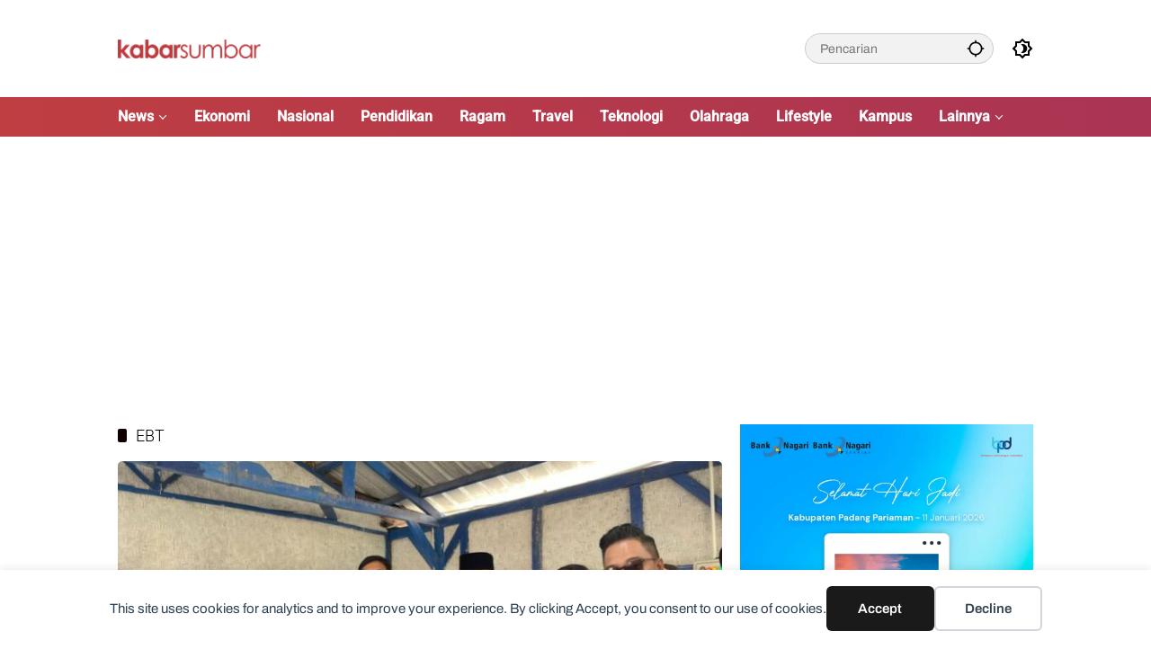

--- FILE ---
content_type: text/html; charset=UTF-8
request_url: https://www.kabarsumbar.com/topik/ebt/
body_size: 12182
content:
<!doctype html><html lang="id"><head><meta charset="UTF-8"><meta name="viewport" content="width=device-width, initial-scale=1"><link rel="profile" href="https://gmpg.org/xfn/11"><link media="all" href="https://www.kabarsumbar.com/wp-content/cache/autoptimize/css/autoptimize_28f8bd795490bb668b28bad76399bfaf.css" rel="stylesheet"><title>EBT - Kabarsumbar.com</title><meta name="robots" content="index, follow, max-snippet:-1, max-image-preview:large, max-video-preview:-1"><link rel="canonical" href="https://www.kabarsumbar.com/topik/ebt/"><meta property="og:url" content="https://www.kabarsumbar.com/topik/ebt/"><meta property="og:site_name" content="Kabarsumbar.com"><meta property="og:locale" content="id_ID"><meta property="og:type" content="object"><meta property="og:title" content="EBT - Kabarsumbar.com"><meta property="og:image" content="https://www.kabarsumbar.com/wp-content/uploads/2019/12/LOGO-KABARSUMBAR-NEWS.png"><meta property="og:image:secure_url" content="https://www.kabarsumbar.com/wp-content/uploads/2019/12/LOGO-KABARSUMBAR-NEWS.png"><meta property="og:image:width" content="512"><meta property="og:image:height" content="65"><meta name="twitter:card" content="summary"><meta name="twitter:site" content="@https://x.com/KabarSumbar"><meta name="twitter:creator" content="@https://x.com/KabarSumbar"><meta name="twitter:title" content="EBT - Kabarsumbar.com"><meta name="twitter:image" content="https://www.kabarsumbar.com/wp-content/uploads/2019/12/LOGO-KABARSUMBAR-NEWS.png"><link rel='dns-prefetch' href='//www.googletagmanager.com' /><link rel='dns-prefetch' href='//pagead2.googlesyndication.com' /><link href='https://fonts.gstatic.com' crossorigin='anonymous' rel='preconnect' /><link rel="alternate" type="application/rss+xml" title="Kabarsumbar.com &raquo; Feed" href="https://www.kabarsumbar.com/feed/" /><link rel="alternate" type="application/rss+xml" title="Kabarsumbar.com &raquo; Umpan Komentar" href="https://www.kabarsumbar.com/comments/feed/" /><link rel="alternate" type="application/rss+xml" title="Kabarsumbar.com &raquo; EBT Umpan Tag" href="https://www.kabarsumbar.com/topik/ebt/feed/" /> <!-- Potongan tag Google (gtag.js) ditambahkan oleh Site Kit --> <!-- Snippet Google Analytics telah ditambahkan oleh Site Kit --> <script src="https://www.googletagmanager.com/gtag/js?id=GT-KFLDL5S" id="google_gtagjs-js" async></script> <link rel="https://api.w.org/" href="https://www.kabarsumbar.com/wp-json/" /><link rel="alternate" title="JSON" type="application/json" href="https://www.kabarsumbar.com/wp-json/wp/v2/tags/1217" /><link rel="EditURI" type="application/rsd+xml" title="RSD" href="https://www.kabarsumbar.com/xmlrpc.php?rsd" /><meta name="generator" content="WordPress 6.9" /><meta name="generator" content="Site Kit by Google 1.171.0" /><script async src="https://pagead2.googlesyndication.com/pagead/js/adsbygoogle.js?client=ca-pub-2778387117584142"
     crossorigin="anonymous"></script> <!-- Meta tag Google AdSense ditambahkan oleh Site Kit --><meta name="google-adsense-platform-account" content="ca-host-pub-2644536267352236"><meta name="google-adsense-platform-domain" content="sitekit.withgoogle.com"> <!-- Akhir tag meta Google AdSense yang ditambahkan oleh Site Kit --> <!-- There is no amphtml version available for this URL. --> <!-- Snippet Google AdSense telah ditambahkan oleh Site Kit --> <script async src="https://pagead2.googlesyndication.com/pagead/js/adsbygoogle.js?client=ca-pub-2778387117584142&amp;host=ca-host-pub-2644536267352236" crossorigin="anonymous"></script> <!-- Snippet Google AdSense penutup telah ditambahkan oleh Site Kit --><link rel="icon" href="https://www.kabarsumbar.com/wp-content/uploads/2019/07/cropped-FAVICON-KABARSUMBAR-32x32.png" sizes="32x32" /><link rel="icon" href="https://www.kabarsumbar.com/wp-content/uploads/2019/07/cropped-FAVICON-KABARSUMBAR-192x192.png" sizes="192x192" /><link rel="apple-touch-icon" href="https://www.kabarsumbar.com/wp-content/uploads/2019/07/cropped-FAVICON-KABARSUMBAR-180x180.png" /><meta name="msapplication-TileImage" content="https://www.kabarsumbar.com/wp-content/uploads/2019/07/cropped-FAVICON-KABARSUMBAR-270x270.png" /></head><body class="archive tag tag-ebt tag-1217 custom-background wp-custom-logo wp-embed-responsive wp-theme-wpmedia wp-child-theme-wpmedia-child idtheme kentooz hfeed"><div data-nosnippet class="seopress-user-consent seopress-user-message seopress-user-consent-hide"><p>This site uses cookies for analytics and to improve your experience. By clicking Accept, you consent to our use of cookies.</p><p> <button id="seopress-user-consent-accept" type="button">Accept</button> <button type="button" id="seopress-user-consent-close">Decline</button></p></div><div class="seopress-user-consent-backdrop seopress-user-consent-hide"></div> <a class="skip-link screen-reader-text" href="#primary">Langsung ke konten</a><div id="page" class="site"><div id="topnavwrap" class="gmr-topnavwrap clearfix"><div class="container"><header id="masthead" class="list-flex site-header"><div class="row-flex gmr-navleft"><div class="site-branding"><div class="gmr-logo"><a class="custom-logo-link" href="https://www.kabarsumbar.com/" title="Kabarsumbar.com" rel="home"><noscript><img class="custom-logo" src="https://www.kabarsumbar.com/wp-content/uploads/2019/12/cropped-LOGO-KABARSUMBAR-NEWS-1.png" width="354" height="45" alt="Kabarsumbar.com" loading="lazy" /></noscript><img class="lazyload custom-logo" src='data:image/svg+xml,%3Csvg%20xmlns=%22http://www.w3.org/2000/svg%22%20viewBox=%220%200%20354%2045%22%3E%3C/svg%3E' data-src="https://www.kabarsumbar.com/wp-content/uploads/2019/12/cropped-LOGO-KABARSUMBAR-NEWS-1.png" width="354" height="45" alt="Kabarsumbar.com" loading="lazy" /></a></div></div><!-- .site-branding --></div><div class="row-flex gmr-navright"><div class="gmr-search desktop-only"><form method="get" class="gmr-searchform searchform" action="https://www.kabarsumbar.com/"> <input type="text" name="s" id="s" placeholder="Pencarian" /> <input type="hidden" name="post_type[]" value="post" /> <button type="submit" role="button" class="gmr-search-submit gmr-search-icon" aria-label="Kirim"> <svg xmlns="http://www.w3.org/2000/svg" height="24px" viewBox="0 0 24 24" width="24px" fill="currentColor"><path d="M0 0h24v24H0V0z" fill="none"/><path d="M20.94 11c-.46-4.17-3.77-7.48-7.94-7.94V1h-2v2.06C6.83 3.52 3.52 6.83 3.06 11H1v2h2.06c.46 4.17 3.77 7.48 7.94 7.94V23h2v-2.06c4.17-.46 7.48-3.77 7.94-7.94H23v-2h-2.06zM12 19c-3.87 0-7-3.13-7-7s3.13-7 7-7 7 3.13 7 7-3.13 7-7 7z"/></svg> </button></form></div><button role="button" class="darkmode-button topnav-button" aria-label="Mode Gelap"><svg xmlns="http://www.w3.org/2000/svg" height="24px" viewBox="0 0 24 24" width="24px" fill="currentColor"><path d="M0 0h24v24H0V0z" fill="none"/><path d="M20 8.69V4h-4.69L12 .69 8.69 4H4v4.69L.69 12 4 15.31V20h4.69L12 23.31 15.31 20H20v-4.69L23.31 12 20 8.69zm-2 5.79V18h-3.52L12 20.48 9.52 18H6v-3.52L3.52 12 6 9.52V6h3.52L12 3.52 14.48 6H18v3.52L20.48 12 18 14.48zM12.29 7c-.74 0-1.45.17-2.08.46 1.72.79 2.92 2.53 2.92 4.54s-1.2 3.75-2.92 4.54c.63.29 1.34.46 2.08.46 2.76 0 5-2.24 5-5s-2.24-5-5-5z"/></svg></button><button id="gmr-responsive-menu" role="button" class="mobile-only" aria-label="Menu" data-target="#gmr-sidemenu-id" data-toggle="onoffcanvas" aria-expanded="false" rel="nofollow"><svg xmlns="http://www.w3.org/2000/svg" width="24" height="24" viewBox="0 0 24 24"><path fill="currentColor" d="m19.31 18.9l3.08 3.1L21 23.39l-3.12-3.07c-.69.43-1.51.68-2.38.68c-2.5 0-4.5-2-4.5-4.5s2-4.5 4.5-4.5s4.5 2 4.5 4.5c0 .88-.25 1.71-.69 2.4m-3.81.1a2.5 2.5 0 0 0 0-5a2.5 2.5 0 0 0 0 5M21 4v2H3V4h18M3 16v-2h6v2H3m0-5V9h18v2h-2.03c-1.01-.63-2.2-1-3.47-1s-2.46.37-3.47 1H3Z"/></svg></button></div></header></div><!-- .container --><nav id="main-nav" class="main-navigation gmr-mainmenu"><div class="container"><ul id="primary-menu" class="menu"><li id="menu-item-29358" class="col-2 menu-item menu-item-type-custom menu-item-object-custom menu-item-has-children menu-item-29358"><a href="#"><span>News</span></a><ul class="sub-menu"><li id="menu-item-21" class="menu-item menu-item-type-taxonomy menu-item-object-category menu-item-21"><a href="https://www.kabarsumbar.com/kanal/pemerintah/" data-desciption="Berita Pemerintahan Sumatera Barat."><span>Pemerintah</span></a></li><li id="menu-item-23" class="menu-item menu-item-type-taxonomy menu-item-object-category menu-item-23"><a href="https://www.kabarsumbar.com/kanal/peristiwa/" data-desciption="Berita Peristiwa Sumatera Barat."><span>Peristiwa</span></a></li><li id="menu-item-24" class="menu-item menu-item-type-taxonomy menu-item-object-category menu-item-24"><a href="https://www.kabarsumbar.com/kanal/politik/" data-desciption="Berita Politik Sumatera Barat."><span>Politik</span></a></li><li id="menu-item-11" class="menu-item menu-item-type-taxonomy menu-item-object-category menu-item-11"><a href="https://www.kabarsumbar.com/kanal/hukum/" data-desciption="Berita Hukum dan Kriminal Sumatera Barat."><span>Hukum</span></a></li></ul></li><li id="menu-item-8" class="menu-item menu-item-type-taxonomy menu-item-object-category menu-item-8"><a href="https://www.kabarsumbar.com/kanal/ekonomi/" data-desciption="Berita Ekonomi, Bisnis dan UMKM Sumatera Barat."><span>Ekonomi</span></a></li><li id="menu-item-18" class="menu-item menu-item-type-taxonomy menu-item-object-category menu-item-18"><a href="https://www.kabarsumbar.com/kanal/nasional/" data-desciption="Berita Nasional Seluruh Indonesia."><span>Nasional</span></a></li><li id="menu-item-22" class="menu-item menu-item-type-taxonomy menu-item-object-category menu-item-22"><a href="https://www.kabarsumbar.com/kanal/pendidikan/" data-desciption="Berita Edukasi dan Pendidikan."><span>Pendidikan</span></a></li><li id="menu-item-2623" class="menu-item menu-item-type-taxonomy menu-item-object-category menu-item-2623"><a href="https://www.kabarsumbar.com/kanal/ragam/" data-desciption="Berita Ragam Sumatera Barat"><span>Ragam</span></a></li><li id="menu-item-27" class="menu-item menu-item-type-taxonomy menu-item-object-category menu-item-27"><a href="https://www.kabarsumbar.com/kanal/travel/" data-desciption="Berita Travel, Wisata dan Kuliner."><span>Travel</span></a></li><li id="menu-item-26" class="menu-item menu-item-type-taxonomy menu-item-object-category menu-item-26"><a href="https://www.kabarsumbar.com/kanal/teknologi/" data-desciption="Berita Teknologi, Gadget dan Startup Digital."><span>Teknologi</span></a></li><li id="menu-item-19" class="menu-item menu-item-type-taxonomy menu-item-object-category menu-item-19"><a href="https://www.kabarsumbar.com/kanal/olahraga/" data-desciption="Berita Olahraga Sumatera Barat."><span>Olahraga</span></a></li><li id="menu-item-16" class="menu-item menu-item-type-taxonomy menu-item-object-category menu-item-16"><a href="https://www.kabarsumbar.com/kanal/lifestyle/" data-desciption="Berita Lifestyle, Tips dan Gaya Hidup."><span>Lifestyle</span></a></li><li id="menu-item-15" class="menu-item menu-item-type-taxonomy menu-item-object-category menu-item-15"><a href="https://www.kabarsumbar.com/kanal/kampus/" data-desciption="Berita Kampus dan Mahasiswa."><span>Kampus</span></a></li><li id="menu-item-22261" class="menu-item menu-item-type-custom menu-item-object-custom menu-item-has-children menu-item-22261"><a href="#"><span>Lainnya</span></a><ul class="sub-menu"><li id="menu-item-7" class="menu-item menu-item-type-taxonomy menu-item-object-category menu-item-7"><a href="https://www.kabarsumbar.com/kanal/budaya/" data-desciption="Berita Budaya Sumatera Barat."><span>Budaya</span></a></li><li id="menu-item-25" class="menu-item menu-item-type-taxonomy menu-item-object-category menu-item-25"><a href="https://www.kabarsumbar.com/kanal/sosial/" data-desciption="Berita Sosial."><span>Sosial</span></a></li><li id="menu-item-12" class="menu-item menu-item-type-taxonomy menu-item-object-category menu-item-12"><a href="https://www.kabarsumbar.com/kanal/grafis/" data-desciption="Info Grafis dan Gambar Sumatera Barat."><span>Info Grafis</span></a></li><li id="menu-item-9" class="menu-item menu-item-type-taxonomy menu-item-object-category menu-item-9"><a href="https://www.kabarsumbar.com/kanal/entertainment/" data-desciption="Berita Entertainment, Selebriti dan Film."><span>Entertainment</span></a></li><li id="menu-item-10" class="menu-item menu-item-type-taxonomy menu-item-object-category menu-item-10"><a href="https://www.kabarsumbar.com/kanal/feature/" data-desciption="Berita dan Artikel Feature."><span>Feature</span></a></li><li id="menu-item-13" class="menu-item menu-item-type-taxonomy menu-item-object-category menu-item-13"><a href="https://www.kabarsumbar.com/kanal/inspirator/" data-desciption="Berita Tokoh dan Inspirator."><span>Inspirator</span></a></li><li id="menu-item-14" class="menu-item menu-item-type-taxonomy menu-item-object-category menu-item-14"><a href="https://www.kabarsumbar.com/kanal/internasional/" data-desciption="Berita Seputar Internasional."><span>Internasional</span></a></li><li id="menu-item-17" class="menu-item menu-item-type-taxonomy menu-item-object-category menu-item-17"><a href="https://www.kabarsumbar.com/kanal/lipsus/" data-desciption="Liputan Khusus dan Pariwara"><span>Liputan Khusus</span></a></li><li id="menu-item-20" class="menu-item menu-item-type-taxonomy menu-item-object-category menu-item-20"><a href="https://www.kabarsumbar.com/kanal/opini/" data-desciption="Berita Opini."><span>Opini</span></a></li></ul></li></ul></div></nav><!-- #main-nav --></div><!-- #topnavwrap --><div class="gmr-topbanner text-center"><div class="container"><script async src="//pagead2.googlesyndication.com/pagead/js/adsbygoogle.js"></script> <!-- IKLAN PREVIEW --> <ins class="adsbygoogle"
 style="display:block"
 data-ad-client="ca-pub-2778387117584142"
 data-ad-slot="9224932114"
 data-ad-format="auto"></ins> <script>(adsbygoogle = window.adsbygoogle || []).push({});</script></div></div><div id="content" class="gmr-content"><div class="container"><div class="row"><main id="primary" class="site-main col-md-8"><header class="page-header"><h1 class="page-title sub-title">EBT</h1></header><!-- .page-header --><div class="idt-contentbig"><article id="post-146724" class="post type-post idt-cbbox hentry"><div class="box-bigitem"> <a class="post-thumbnail" href="https://www.kabarsumbar.com/berita/sumbar-lirik-energi-panas-bumi-kopi-kamojang-jadi-inspirasi/" title="Sumbar Lirik Energi Panas Bumi, Kopi Kamojang Jadi Inspirasi"> <img width="680" height="389" src="https://www.kabarsumbar.com/wp-content/uploads/2025/07/146724-gubernur-mahyeldi-ingin-teknologi-uap-panas-bumi-untuk-keringkan-kopi-diterapkan-di-sumbar-700x400.jpg" class="attachment-large size-large wp-post-image" alt="Sumbar Lirik Energi Panas Bumi, Kopi Kamojang Jadi Inspirasi" decoding="async" fetchpriority="high" /> </a><div class="box-content"> <span class="cat-links-content"><a href="https://www.kabarsumbar.com/kanal/ekonomi/" title="Lihat semua posts di Ekonomi">Ekonomi</a></span><h2 class="entry-title"><a href="https://www.kabarsumbar.com/berita/sumbar-lirik-energi-panas-bumi-kopi-kamojang-jadi-inspirasi/" title="Sumbar Lirik Energi Panas Bumi, Kopi Kamojang Jadi Inspirasi" rel="bookmark">Sumbar Lirik Energi Panas Bumi, Kopi Kamojang Jadi Inspirasi</a></h2><div class="gmr-meta-topic"><span class="meta-content"><span class="posted-on"><time class="entry-date published" datetime="2025-07-19T22:25:27+07:00">19 Juli 2025</time><time class="updated" datetime="2025-07-19T21:39:16+07:00">19 Juli 2025</time></span></span></div><div class="entry-footer entry-footer-archive"><div class="posted-by"> <span class="author vcard"><a class="url fn n" href="https://www.kabarsumbar.com/berita/author/risa/" title="Atik Risalah">Atik Risalah</a></span></div></div><!-- .entry-footer --></div></div></article><!-- #post-146724 --></div><div id="infinite-container"><article id="post-48970" class="post type-post hentry"><div class="box-item"> <a class="post-thumbnail" href="https://www.kabarsumbar.com/berita/hampir-52-persen-penggunaan-ebt-di-sumbar-semakin-luas/" title="Hampir 52 Persen, Penggunaan EBT di Sumbar Semakin Luas"> <noscript><img width="171" height="130" src="https://www.kabarsumbar.com/wp-content/uploads/2022/08/cegah-covid-19-kantor-pln-sumbar-dibungkus-spanduk_200430205505-550-250x190.jpg" class="attachment-medium size-medium wp-post-image" alt="Hampir 52 Persen, Penggunaan EBT di Sumbar Semakin Luas" decoding="async" srcset="https://www.kabarsumbar.com/wp-content/uploads/2022/08/cegah-covid-19-kantor-pln-sumbar-dibungkus-spanduk_200430205505-550-250x190.jpg 250w, https://www.kabarsumbar.com/wp-content/uploads/2022/08/cegah-covid-19-kantor-pln-sumbar-dibungkus-spanduk_200430205505-550-100x75.jpg 100w" sizes="(max-width: 171px) 100vw, 171px" /></noscript><img width="171" height="130" src='data:image/svg+xml,%3Csvg%20xmlns=%22http://www.w3.org/2000/svg%22%20viewBox=%220%200%20171%20130%22%3E%3C/svg%3E' data-src="https://www.kabarsumbar.com/wp-content/uploads/2022/08/cegah-covid-19-kantor-pln-sumbar-dibungkus-spanduk_200430205505-550-250x190.jpg" class="lazyload attachment-medium size-medium wp-post-image" alt="Hampir 52 Persen, Penggunaan EBT di Sumbar Semakin Luas" decoding="async" data-srcset="https://www.kabarsumbar.com/wp-content/uploads/2022/08/cegah-covid-19-kantor-pln-sumbar-dibungkus-spanduk_200430205505-550-250x190.jpg 250w, https://www.kabarsumbar.com/wp-content/uploads/2022/08/cegah-covid-19-kantor-pln-sumbar-dibungkus-spanduk_200430205505-550-100x75.jpg 100w" data-sizes="(max-width: 171px) 100vw, 171px" /> </a><div class="box-content"><h2 class="entry-title"><a href="https://www.kabarsumbar.com/berita/hampir-52-persen-penggunaan-ebt-di-sumbar-semakin-luas/" title="Hampir 52 Persen, Penggunaan EBT di Sumbar Semakin Luas" rel="bookmark">Hampir 52 Persen, Penggunaan EBT di Sumbar Semakin Luas</a></h2><div class="gmr-meta-topic"><span class="meta-content"><span class="cat-links-content"><a href="https://www.kabarsumbar.com/kanal/daerah/sumatera-barat/" title="Lihat semua posts di Sumatera Barat">Sumatera Barat</a></span><span class="posted-on"><time class="entry-date published" datetime="2022-08-05T10:06:27+07:00">5 Agustus 2022</time><time class="updated" datetime="2022-08-05T19:16:39+07:00">5 Agustus 2022</time></span></span></div><div class="entry-footer entry-footer-archive"><div class="posted-by"> <span class="author vcard"><a class="url fn n" href="https://www.kabarsumbar.com/berita/author/amrul/" title="Amrul Khalid">Amrul Khalid</a></span></div></div><!-- .entry-footer --></div></div></article><!-- #post-48970 --><article id="post-2995" class="post type-post hentry"><div class="box-item"> <a class="post-thumbnail" href="https://www.kabarsumbar.com/berita/pengembangan-ebt-di-sumbar-diluncurkan/" title="Pengembangan EBT di Sumbar Diluncurkan"> <noscript><img width="171" height="130" src="https://www.kabarsumbar.com/wp-content/uploads/2018/05/Wamen-ESDM-Arcandra-Tahar-250x190.jpg" class="attachment-medium size-medium wp-post-image" alt="Pengembangan EBT di Sumbar Diluncurkan" decoding="async" srcset="https://www.kabarsumbar.com/wp-content/uploads/2018/05/Wamen-ESDM-Arcandra-Tahar-250x190.jpg 250w, https://www.kabarsumbar.com/wp-content/uploads/2018/05/Wamen-ESDM-Arcandra-Tahar-100x75.jpg 100w, https://www.kabarsumbar.com/wp-content/uploads/2018/05/Wamen-ESDM-Arcandra-Tahar-86x64.jpg 86w" sizes="(max-width: 171px) 100vw, 171px" /></noscript><img width="171" height="130" src='data:image/svg+xml,%3Csvg%20xmlns=%22http://www.w3.org/2000/svg%22%20viewBox=%220%200%20171%20130%22%3E%3C/svg%3E' data-src="https://www.kabarsumbar.com/wp-content/uploads/2018/05/Wamen-ESDM-Arcandra-Tahar-250x190.jpg" class="lazyload attachment-medium size-medium wp-post-image" alt="Pengembangan EBT di Sumbar Diluncurkan" decoding="async" data-srcset="https://www.kabarsumbar.com/wp-content/uploads/2018/05/Wamen-ESDM-Arcandra-Tahar-250x190.jpg 250w, https://www.kabarsumbar.com/wp-content/uploads/2018/05/Wamen-ESDM-Arcandra-Tahar-100x75.jpg 100w, https://www.kabarsumbar.com/wp-content/uploads/2018/05/Wamen-ESDM-Arcandra-Tahar-86x64.jpg 86w" data-sizes="(max-width: 171px) 100vw, 171px" /> </a><div class="box-content"><h2 class="entry-title"><a href="https://www.kabarsumbar.com/berita/pengembangan-ebt-di-sumbar-diluncurkan/" title="Pengembangan EBT di Sumbar Diluncurkan" rel="bookmark">Pengembangan EBT di Sumbar Diluncurkan</a></h2><div class="gmr-meta-topic"><span class="meta-content"><span class="cat-links-content"><a href="https://www.kabarsumbar.com/kanal/ekonomi/" title="Lihat semua posts di Ekonomi">Ekonomi</a></span><span class="posted-on"><time class="entry-date published updated" datetime="2018-05-25T16:38:12+07:00">25 Mei 2018</time></span></span></div><div class="entry-footer entry-footer-archive"><div class="posted-by"> <span class="author vcard"><a class="url fn n" href="https://www.kabarsumbar.com/berita/author/treat/" title="Redaksi">Redaksi</a></span></div></div><!-- .entry-footer --></div></div></article><!-- #post-2995 --><div class="inline-banner post text-center"><script async src="//pagead2.googlesyndication.com/pagead/js/adsbygoogle.js"></script> <!-- IKLAN PREVIEW --> <ins class="adsbygoogle"
 style="display:block"
 data-ad-client="ca-pub-2778387117584142"
 data-ad-slot="9224932114"
 data-ad-format="auto"></ins> <script>(adsbygoogle = window.adsbygoogle || []).push({});</script></div></div><div class="text-center"><div class="page-load-status"><div class="loader-ellips infinite-scroll-request gmr-ajax-load-wrapper gmr-loader"><div class="gmr-loaderwrap"><div class="gmr-ajax-loader"><div class="gmr-loader1"></div><div class="gmr-loader2"></div><div class="gmr-loader3"></div><div class="gmr-loader4"></div></div></div></div><p class="infinite-scroll-last">Tidak Ada Postingan Lagi.</p><p class="infinite-scroll-error">Tidak ada lagi halaman untuk dimuat.</p></div><p><button class="view-more-button heading-text">Selengkapnya</button></p></div></main><!-- #main --><aside id="secondary" class="widget-area col-md-4 pos-sticky"><section id="text-52" class="widget widget_text"><div class="textwidget"><p><noscript><img decoding="async" class="aligncenter size-full wp-image-221769" src="https://www.kabarsumbar.com/wp-content/uploads/2026/01/HUT-Kabupaten-Padang-Pariaman-ke-193193-tahun-Padang-Pariaman-menorehkan-perjalanan-panjang-penu.webp" alt="" width="1024" height="1280" srcset="https://www.kabarsumbar.com/wp-content/uploads/2026/01/HUT-Kabupaten-Padang-Pariaman-ke-193193-tahun-Padang-Pariaman-menorehkan-perjalanan-panjang-penu.webp 1024w, https://www.kabarsumbar.com/wp-content/uploads/2026/01/HUT-Kabupaten-Padang-Pariaman-ke-193193-tahun-Padang-Pariaman-menorehkan-perjalanan-panjang-penu-117x146.webp 117w" sizes="(max-width: 1024px) 100vw, 1024px" /></noscript><img decoding="async" class="lazyload aligncenter size-full wp-image-221769" src='data:image/svg+xml,%3Csvg%20xmlns=%22http://www.w3.org/2000/svg%22%20viewBox=%220%200%201024%201280%22%3E%3C/svg%3E' data-src="https://www.kabarsumbar.com/wp-content/uploads/2026/01/HUT-Kabupaten-Padang-Pariaman-ke-193193-tahun-Padang-Pariaman-menorehkan-perjalanan-panjang-penu.webp" alt="" width="1024" height="1280" data-srcset="https://www.kabarsumbar.com/wp-content/uploads/2026/01/HUT-Kabupaten-Padang-Pariaman-ke-193193-tahun-Padang-Pariaman-menorehkan-perjalanan-panjang-penu.webp 1024w, https://www.kabarsumbar.com/wp-content/uploads/2026/01/HUT-Kabupaten-Padang-Pariaman-ke-193193-tahun-Padang-Pariaman-menorehkan-perjalanan-panjang-penu-117x146.webp 117w" data-sizes="(max-width: 1024px) 100vw, 1024px" /> <noscript><img decoding="async" class="aligncenter size-full wp-image-221770" src="https://www.kabarsumbar.com/wp-content/uploads/2026/01/HUT-Kabupaten-Pasaman-Barat-ke-2222-tahun-perjalanan-Pasaman-Barat-terus-melangkah-menuju-daera.webp" alt="" width="1024" height="1280" srcset="https://www.kabarsumbar.com/wp-content/uploads/2026/01/HUT-Kabupaten-Pasaman-Barat-ke-2222-tahun-perjalanan-Pasaman-Barat-terus-melangkah-menuju-daera.webp 1024w, https://www.kabarsumbar.com/wp-content/uploads/2026/01/HUT-Kabupaten-Pasaman-Barat-ke-2222-tahun-perjalanan-Pasaman-Barat-terus-melangkah-menuju-daera-117x146.webp 117w" sizes="(max-width: 1024px) 100vw, 1024px" /></noscript><img decoding="async" class="lazyload aligncenter size-full wp-image-221770" src='data:image/svg+xml,%3Csvg%20xmlns=%22http://www.w3.org/2000/svg%22%20viewBox=%220%200%201024%201280%22%3E%3C/svg%3E' data-src="https://www.kabarsumbar.com/wp-content/uploads/2026/01/HUT-Kabupaten-Pasaman-Barat-ke-2222-tahun-perjalanan-Pasaman-Barat-terus-melangkah-menuju-daera.webp" alt="" width="1024" height="1280" data-srcset="https://www.kabarsumbar.com/wp-content/uploads/2026/01/HUT-Kabupaten-Pasaman-Barat-ke-2222-tahun-perjalanan-Pasaman-Barat-terus-melangkah-menuju-daera.webp 1024w, https://www.kabarsumbar.com/wp-content/uploads/2026/01/HUT-Kabupaten-Pasaman-Barat-ke-2222-tahun-perjalanan-Pasaman-Barat-terus-melangkah-menuju-daera-117x146.webp 117w" data-sizes="(max-width: 1024px) 100vw, 1024px" /> <noscript><img decoding="async" class="aligncenter size-full wp-image-221771" src="https://www.kabarsumbar.com/wp-content/uploads/2026/01/HUT-Kabupaten-Dharmasraya-ke-2222-tahun-Kabupaten-Dharmasraya-terus-bertumbuh-sebagai-daerah-yan.webp" alt="" width="1024" height="1280" srcset="https://www.kabarsumbar.com/wp-content/uploads/2026/01/HUT-Kabupaten-Dharmasraya-ke-2222-tahun-Kabupaten-Dharmasraya-terus-bertumbuh-sebagai-daerah-yan.webp 1024w, https://www.kabarsumbar.com/wp-content/uploads/2026/01/HUT-Kabupaten-Dharmasraya-ke-2222-tahun-Kabupaten-Dharmasraya-terus-bertumbuh-sebagai-daerah-yan-117x146.webp 117w" sizes="(max-width: 1024px) 100vw, 1024px" /></noscript><img decoding="async" class="lazyload aligncenter size-full wp-image-221771" src='data:image/svg+xml,%3Csvg%20xmlns=%22http://www.w3.org/2000/svg%22%20viewBox=%220%200%201024%201280%22%3E%3C/svg%3E' data-src="https://www.kabarsumbar.com/wp-content/uploads/2026/01/HUT-Kabupaten-Dharmasraya-ke-2222-tahun-Kabupaten-Dharmasraya-terus-bertumbuh-sebagai-daerah-yan.webp" alt="" width="1024" height="1280" data-srcset="https://www.kabarsumbar.com/wp-content/uploads/2026/01/HUT-Kabupaten-Dharmasraya-ke-2222-tahun-Kabupaten-Dharmasraya-terus-bertumbuh-sebagai-daerah-yan.webp 1024w, https://www.kabarsumbar.com/wp-content/uploads/2026/01/HUT-Kabupaten-Dharmasraya-ke-2222-tahun-Kabupaten-Dharmasraya-terus-bertumbuh-sebagai-daerah-yan-117x146.webp 117w" data-sizes="(max-width: 1024px) 100vw, 1024px" /> <noscript><img decoding="async" class="aligncenter size-full wp-image-221772" src="https://www.kabarsumbar.com/wp-content/uploads/2026/01/HUT-Kabupaten-Solok-Selatan-ke-2222-tahun-Kabupaten-Solok-Selatan-terus-bergerak-maju-memperkua.webp" alt="" width="1024" height="1280" srcset="https://www.kabarsumbar.com/wp-content/uploads/2026/01/HUT-Kabupaten-Solok-Selatan-ke-2222-tahun-Kabupaten-Solok-Selatan-terus-bergerak-maju-memperkua.webp 1024w, https://www.kabarsumbar.com/wp-content/uploads/2026/01/HUT-Kabupaten-Solok-Selatan-ke-2222-tahun-Kabupaten-Solok-Selatan-terus-bergerak-maju-memperkua-117x146.webp 117w" sizes="(max-width: 1024px) 100vw, 1024px" /></noscript><img decoding="async" class="lazyload aligncenter size-full wp-image-221772" src='data:image/svg+xml,%3Csvg%20xmlns=%22http://www.w3.org/2000/svg%22%20viewBox=%220%200%201024%201280%22%3E%3C/svg%3E' data-src="https://www.kabarsumbar.com/wp-content/uploads/2026/01/HUT-Kabupaten-Solok-Selatan-ke-2222-tahun-Kabupaten-Solok-Selatan-terus-bergerak-maju-memperkua.webp" alt="" width="1024" height="1280" data-srcset="https://www.kabarsumbar.com/wp-content/uploads/2026/01/HUT-Kabupaten-Solok-Selatan-ke-2222-tahun-Kabupaten-Solok-Selatan-terus-bergerak-maju-memperkua.webp 1024w, https://www.kabarsumbar.com/wp-content/uploads/2026/01/HUT-Kabupaten-Solok-Selatan-ke-2222-tahun-Kabupaten-Solok-Selatan-terus-bergerak-maju-memperkua-117x146.webp 117w" data-sizes="(max-width: 1024px) 100vw, 1024px" /></p></div></section><section id="wpmedia-popular-2" class="widget wpmedia-popular"><div class="page-header widget-titlewrap"><h2 class="widget-title">Terpopuler</h2></div><ul class="wpmedia-list-widget"><li class="clearfix"><div class="rp-number heading-text">1</div><div class="recent-content"><a class="recent-title heading-text" href="https://www.kabarsumbar.com/berita/api-lalap-ruko-bakery-padang-kerugian-ratusan-juta-rupiah/" title="Api Lalap Ruko Bakery Padang, Kerugian Ratusan Juta Rupiah" rel="bookmark">Api Lalap Ruko Bakery Padang, Kerugian Ratusan Juta Rupiah</a><div class="meta-content meta-content-flex"><span class="posted-on"><time class="entry-date published" datetime="2026-01-22T11:49:29+07:00">22 Januari 2026</time><time class="updated" datetime="2026-01-22T11:43:39+07:00">22 Januari 2026</time></span><span class="count-text"><svg xmlns="http://www.w3.org/2000/svg" height="24px" viewBox="0 0 24 24" width="24px" fill="currentColor"><path d="M0 0h24v24H0V0z" fill="none"/><path d="M12 6c3.79 0 7.17 2.13 8.82 5.5C19.17 14.87 15.79 17 12 17s-7.17-2.13-8.82-5.5C4.83 8.13 8.21 6 12 6m0-2C7 4 2.73 7.11 1 11.5 2.73 15.89 7 19 12 19s9.27-3.11 11-7.5C21.27 7.11 17 4 12 4zm0 5c1.38 0 2.5 1.12 2.5 2.5S13.38 14 12 14s-2.5-1.12-2.5-2.5S10.62 9 12 9m0-2c-2.48 0-4.5 2.02-4.5 4.5S9.52 16 12 16s4.5-2.02 4.5-4.5S14.48 7 12 7z"/></svg> <span class="in-count-text">617</span></span></div></div></li><li class="clearfix"><div class="rp-number heading-text">2</div><div class="recent-content"><a class="recent-title heading-text" href="https://www.kabarsumbar.com/berita/musda-xi-partai-golkar-kota-payakumbuh-yb-dt-parmato-alam-dipastikan-kembali-terpilih-aklamasi/" title="Musda XI Partai Golkar Kota Payakumbuh, YB Dt Parmato Alam Dipastikan Kembali Terpilih Aklamasi" rel="bookmark">Musda XI Partai Golkar Kota Payakumbuh, YB Dt Parmato Alam Dipastikan Kembali Terpilih Aklamasi</a><div class="meta-content meta-content-flex"><span class="posted-on"><time class="entry-date published updated" datetime="2026-01-22T15:19:29+07:00">22 Januari 2026</time></span><span class="count-text"><svg xmlns="http://www.w3.org/2000/svg" height="24px" viewBox="0 0 24 24" width="24px" fill="currentColor"><path d="M0 0h24v24H0V0z" fill="none"/><path d="M12 6c3.79 0 7.17 2.13 8.82 5.5C19.17 14.87 15.79 17 12 17s-7.17-2.13-8.82-5.5C4.83 8.13 8.21 6 12 6m0-2C7 4 2.73 7.11 1 11.5 2.73 15.89 7 19 12 19s9.27-3.11 11-7.5C21.27 7.11 17 4 12 4zm0 5c1.38 0 2.5 1.12 2.5 2.5S13.38 14 12 14s-2.5-1.12-2.5-2.5S10.62 9 12 9m0-2c-2.48 0-4.5 2.02-4.5 4.5S9.52 16 12 16s4.5-2.02 4.5-4.5S14.48 7 12 7z"/></svg> <span class="in-count-text">609</span></span></div></div></li><li class="clearfix"><div class="rp-number heading-text">3</div><div class="recent-content"><a class="recent-title heading-text" href="https://www.kabarsumbar.com/berita/bupati-dharmasraya-lantik-kadis-pertanian-tingkatkan-kesejahteraan-petani/" title="Bupati Dharmasraya Lantik Kadis Pertanian, Tingkatkan Kesejahteraan Petani" rel="bookmark">Bupati Dharmasraya Lantik Kadis Pertanian, Tingkatkan Kesejahteraan Petani</a><div class="meta-content meta-content-flex"><span class="posted-on"><time class="entry-date published" datetime="2026-01-22T11:45:45+07:00">22 Januari 2026</time><time class="updated" datetime="2026-01-22T11:42:52+07:00">22 Januari 2026</time></span><span class="count-text"><svg xmlns="http://www.w3.org/2000/svg" height="24px" viewBox="0 0 24 24" width="24px" fill="currentColor"><path d="M0 0h24v24H0V0z" fill="none"/><path d="M12 6c3.79 0 7.17 2.13 8.82 5.5C19.17 14.87 15.79 17 12 17s-7.17-2.13-8.82-5.5C4.83 8.13 8.21 6 12 6m0-2C7 4 2.73 7.11 1 11.5 2.73 15.89 7 19 12 19s9.27-3.11 11-7.5C21.27 7.11 17 4 12 4zm0 5c1.38 0 2.5 1.12 2.5 2.5S13.38 14 12 14s-2.5-1.12-2.5-2.5S10.62 9 12 9m0-2c-2.48 0-4.5 2.02-4.5 4.5S9.52 16 12 16s4.5-2.02 4.5-4.5S14.48 7 12 7z"/></svg> <span class="in-count-text">543</span></span></div></div></li><li class="clearfix"><div class="rp-number heading-text">4</div><div class="recent-content"><a class="recent-title heading-text" href="https://www.kabarsumbar.com/berita/minta-hasil-audit-investigasi-anak-nagari-sungai-kamuyang-datangi-inspektorat/" title="Minta Hasil Audit Investigasi, Anak Nagari Sungai Kamuyang Datangi Inspektorat" rel="bookmark">Minta Hasil Audit Investigasi, Anak Nagari Sungai Kamuyang Datangi Inspektorat</a><div class="meta-content meta-content-flex"><span class="posted-on"><time class="entry-date published updated" datetime="2026-01-26T16:31:44+07:00">26 Januari 2026</time></span><span class="count-text"><svg xmlns="http://www.w3.org/2000/svg" height="24px" viewBox="0 0 24 24" width="24px" fill="currentColor"><path d="M0 0h24v24H0V0z" fill="none"/><path d="M12 6c3.79 0 7.17 2.13 8.82 5.5C19.17 14.87 15.79 17 12 17s-7.17-2.13-8.82-5.5C4.83 8.13 8.21 6 12 6m0-2C7 4 2.73 7.11 1 11.5 2.73 15.89 7 19 12 19s9.27-3.11 11-7.5C21.27 7.11 17 4 12 4zm0 5c1.38 0 2.5 1.12 2.5 2.5S13.38 14 12 14s-2.5-1.12-2.5-2.5S10.62 9 12 9m0-2c-2.48 0-4.5 2.02-4.5 4.5S9.52 16 12 16s4.5-2.02 4.5-4.5S14.48 7 12 7z"/></svg> <span class="in-count-text">522</span></span></div></div></li><li class="clearfix"><div class="rp-number heading-text">5</div><div class="recent-content"><a class="recent-title heading-text" href="https://www.kabarsumbar.com/berita/pemko-padang-gandeng-bpbpk-bangun-ratusan-sumur-bor-atasi-krisis/" title="Pemko Padang Gandeng BPBPK Bangun Ratusan Sumur Bor Atasi Krisis" rel="bookmark">Pemko Padang Gandeng BPBPK Bangun Ratusan Sumur Bor Atasi Krisis</a><div class="meta-content meta-content-flex"><span class="posted-on"><time class="entry-date published" datetime="2026-01-22T11:47:33+07:00">22 Januari 2026</time><time class="updated" datetime="2026-01-22T11:43:14+07:00">22 Januari 2026</time></span><span class="count-text"><svg xmlns="http://www.w3.org/2000/svg" height="24px" viewBox="0 0 24 24" width="24px" fill="currentColor"><path d="M0 0h24v24H0V0z" fill="none"/><path d="M12 6c3.79 0 7.17 2.13 8.82 5.5C19.17 14.87 15.79 17 12 17s-7.17-2.13-8.82-5.5C4.83 8.13 8.21 6 12 6m0-2C7 4 2.73 7.11 1 11.5 2.73 15.89 7 19 12 19s9.27-3.11 11-7.5C21.27 7.11 17 4 12 4zm0 5c1.38 0 2.5 1.12 2.5 2.5S13.38 14 12 14s-2.5-1.12-2.5-2.5S10.62 9 12 9m0-2c-2.48 0-4.5 2.02-4.5 4.5S9.52 16 12 16s4.5-2.02 4.5-4.5S14.48 7 12 7z"/></svg> <span class="in-count-text">518</span></span></div></div></li><li class="clearfix"><div class="rp-number heading-text">6</div><div class="recent-content"><a class="recent-title heading-text" href="https://www.kabarsumbar.com/berita/rudi-cader-kembali-pimpin-koni-solok-didukung-mayoritas-cabang-olahraga/" title="Rudi Cader Kembali Pimpin KONI Kota Solok, Didukung Mayoritas Cabor" rel="bookmark">Rudi Cader Kembali Pimpin KONI Kota Solok, Didukung Mayoritas Cabor</a><div class="meta-content meta-content-flex"><span class="posted-on"><time class="entry-date published" datetime="2026-01-25T10:50:38+07:00">25 Januari 2026</time><time class="updated" datetime="2026-01-25T10:29:57+07:00">25 Januari 2026</time></span><span class="count-text"><svg xmlns="http://www.w3.org/2000/svg" height="24px" viewBox="0 0 24 24" width="24px" fill="currentColor"><path d="M0 0h24v24H0V0z" fill="none"/><path d="M12 6c3.79 0 7.17 2.13 8.82 5.5C19.17 14.87 15.79 17 12 17s-7.17-2.13-8.82-5.5C4.83 8.13 8.21 6 12 6m0-2C7 4 2.73 7.11 1 11.5 2.73 15.89 7 19 12 19s9.27-3.11 11-7.5C21.27 7.11 17 4 12 4zm0 5c1.38 0 2.5 1.12 2.5 2.5S13.38 14 12 14s-2.5-1.12-2.5-2.5S10.62 9 12 9m0-2c-2.48 0-4.5 2.02-4.5 4.5S9.52 16 12 16s4.5-2.02 4.5-4.5S14.48 7 12 7z"/></svg> <span class="in-count-text">485</span></span></div></div></li><li class="clearfix"><div class="rp-number heading-text">7</div><div class="recent-content"><a class="recent-title heading-text" href="https://www.kabarsumbar.com/berita/nobby-ekspansi-bisnis-buka-gerai-kedua-di-padang-tawarkan-promo/" title="Nobby Ekspansi Bisnis, Buka Gerai Kedua Di Padang, Tawarkan Promo" rel="bookmark">Nobby Ekspansi Bisnis, Buka Gerai Kedua Di Padang, Tawarkan Promo</a><div class="meta-content meta-content-flex"><span class="posted-on"><time class="entry-date published" datetime="2026-01-25T10:30:04+07:00">25 Januari 2026</time><time class="updated" datetime="2026-01-25T10:27:28+07:00">25 Januari 2026</time></span><span class="count-text"><svg xmlns="http://www.w3.org/2000/svg" height="24px" viewBox="0 0 24 24" width="24px" fill="currentColor"><path d="M0 0h24v24H0V0z" fill="none"/><path d="M12 6c3.79 0 7.17 2.13 8.82 5.5C19.17 14.87 15.79 17 12 17s-7.17-2.13-8.82-5.5C4.83 8.13 8.21 6 12 6m0-2C7 4 2.73 7.11 1 11.5 2.73 15.89 7 19 12 19s9.27-3.11 11-7.5C21.27 7.11 17 4 12 4zm0 5c1.38 0 2.5 1.12 2.5 2.5S13.38 14 12 14s-2.5-1.12-2.5-2.5S10.62 9 12 9m0-2c-2.48 0-4.5 2.02-4.5 4.5S9.52 16 12 16s4.5-2.02 4.5-4.5S14.48 7 12 7z"/></svg> <span class="in-count-text">479</span></span></div></div></li><li class="clearfix"><div class="rp-number heading-text">8</div><div class="recent-content"><a class="recent-title heading-text" href="https://www.kabarsumbar.com/berita/fadli-zon-aktifkan-kembali-rumah-puisi-taufiq-ismail-dan-museum/" title="Fadli Zon Aktifkan Kembali Rumah Puisi Taufiq Ismail" rel="bookmark">Fadli Zon Aktifkan Kembali Rumah Puisi Taufiq Ismail</a><div class="meta-content meta-content-flex"><span class="posted-on"><time class="entry-date published" datetime="2026-01-25T10:36:55+07:00">25 Januari 2026</time><time class="updated" datetime="2026-01-25T10:29:29+07:00">25 Januari 2026</time></span><span class="count-text"><svg xmlns="http://www.w3.org/2000/svg" height="24px" viewBox="0 0 24 24" width="24px" fill="currentColor"><path d="M0 0h24v24H0V0z" fill="none"/><path d="M12 6c3.79 0 7.17 2.13 8.82 5.5C19.17 14.87 15.79 17 12 17s-7.17-2.13-8.82-5.5C4.83 8.13 8.21 6 12 6m0-2C7 4 2.73 7.11 1 11.5 2.73 15.89 7 19 12 19s9.27-3.11 11-7.5C21.27 7.11 17 4 12 4zm0 5c1.38 0 2.5 1.12 2.5 2.5S13.38 14 12 14s-2.5-1.12-2.5-2.5S10.62 9 12 9m0-2c-2.48 0-4.5 2.02-4.5 4.5S9.52 16 12 16s4.5-2.02 4.5-4.5S14.48 7 12 7z"/></svg> <span class="in-count-text">470</span></span></div></div></li></ul></section><section id="wpmedia-rp-2" class="widget wpmedia-recent"><div class="page-header widget-titlewrap"><h2 class="widget-title">Berita Terkini</h2></div><ul class="wpmedia-list-widget"><li class="clearfix"><div class="recent-content"><a class="recent-title heading-text" href="https://www.kabarsumbar.com/berita/dukung-program-jkn-ratusan-kepala-daerah-terima-penghargaan-di-uhc-awards-2026/" title="Dukung Program JKN, Ratusan Kepala Daerah Terima Penghargaan di UHC Awards 2026" rel="bookmark">Dukung Program JKN, Ratusan Kepala Daerah Terima Penghargaan di UHC Awards 2026</a><div class="meta-content"><span class="posted-on"><time class="entry-date published updated" datetime="2026-01-27T23:06:11+07:00">27 Januari 2026</time></span></div></div></li><li class="clearfix"><div class="recent-content"><a class="recent-title heading-text" href="https://www.kabarsumbar.com/berita/bnpb-percepat-pembangunan-huntara-agam-salurkan-dana-tunggu-hunian/" title="BNPB Percepat Pembangunan Huntara Agam, Salurkan Dana Tunggu Hunian" rel="bookmark">BNPB Percepat Pembangunan Huntara Agam, Salurkan Dana Tunggu Hunian</a><div class="meta-content"><span class="posted-on"><time class="entry-date published" datetime="2026-01-27T11:22:49+07:00">27 Januari 2026</time><time class="updated" datetime="2026-01-27T11:13:27+07:00">27 Januari 2026</time></span></div></div></li><li class="clearfix"><div class="recent-content"><a class="recent-title heading-text" href="https://www.kabarsumbar.com/berita/walikota-pariaman-mutasi-dua-pejabat-eselon-ii-tingkatkan-kinerja/" title="Walikota Pariaman Mutasi Dua Pejabat Eselon II, Tingkatkan Kinerja" rel="bookmark">Walikota Pariaman Mutasi Dua Pejabat Eselon II, Tingkatkan Kinerja</a><div class="meta-content"><span class="posted-on"><time class="entry-date published" datetime="2026-01-27T11:15:03+07:00">27 Januari 2026</time><time class="updated" datetime="2026-01-27T11:12:56+07:00">27 Januari 2026</time></span></div></div></li><li class="clearfix"><div class="recent-content"><a class="recent-title heading-text" href="https://www.kabarsumbar.com/berita/kebakaran-hebat-landa-gudang-rongsokan-padang-satu-pekerja-terluka/" title="Kebakaran Hebat Landa Gudang Rongsokan Padang, Satu Pekerja Terluka" rel="bookmark">Kebakaran Hebat Landa Gudang Rongsokan Padang, Satu Pekerja Terluka</a><div class="meta-content"><span class="posted-on"><time class="entry-date published" datetime="2026-01-27T11:12:35+07:00">27 Januari 2026</time><time class="updated" datetime="2026-01-27T11:11:06+07:00">27 Januari 2026</time></span></div></div></li><li class="clearfix"><div class="recent-content"><a class="recent-title heading-text" href="https://www.kabarsumbar.com/berita/pgri-sijunjung-bantu-13-anggota-pgri-yang-terdampak-bencana-alam-di-limapuluh-kota/" title="PGRI Sijunjung Bantu 13 Anggota PGRI Yang Terdampak Bencana Alam di Limapuluh Kota" rel="bookmark">PGRI Sijunjung Bantu 13 Anggota PGRI Yang Terdampak Bencana Alam di Limapuluh Kota</a><div class="meta-content"><span class="posted-on"><time class="entry-date published" datetime="2026-01-26T20:12:48+07:00">26 Januari 2026</time><time class="updated" datetime="2026-01-26T21:19:04+07:00">26 Januari 2026</time></span></div></div></li><li class="clearfix"><div class="recent-content"><a class="recent-title heading-text" href="https://www.kabarsumbar.com/berita/minta-hasil-audit-investigasi-anak-nagari-sungai-kamuyang-datangi-inspektorat/" title="Minta Hasil Audit Investigasi, Anak Nagari Sungai Kamuyang Datangi Inspektorat" rel="bookmark">Minta Hasil Audit Investigasi, Anak Nagari Sungai Kamuyang Datangi Inspektorat</a><div class="meta-content"><span class="posted-on"><time class="entry-date published updated" datetime="2026-01-26T16:31:44+07:00">26 Januari 2026</time></span></div></div></li><li class="clearfix"><div class="recent-content"><a class="recent-title heading-text" href="https://www.kabarsumbar.com/berita/vokalis-element-lucky-widja-berpulang-tinggalkan-duka-mendalam/" title="Vokalis Element Lucky Widja Berpulang, Tinggalkan Duka Mendalam" rel="bookmark">Vokalis Element Lucky Widja Berpulang, Tinggalkan Duka Mendalam</a><div class="meta-content"><span class="posted-on"><time class="entry-date published" datetime="2026-01-26T15:33:38+07:00">26 Januari 2026</time><time class="updated" datetime="2026-01-26T14:50:33+07:00">26 Januari 2026</time></span></div></div></li><li class="clearfix"><div class="recent-content"><a class="recent-title heading-text" href="https://www.kabarsumbar.com/berita/al-azhar-bsd-ulurkan-bantuan-korban-banjir-padang-panjang-tersenyum/" title="Al Azhar BSD Ulurkan Bantuan, Korban Banjir Padang Panjang Tersenyum" rel="bookmark">Al Azhar BSD Ulurkan Bantuan, Korban Banjir Padang Panjang Tersenyum</a><div class="meta-content"><span class="posted-on"><time class="entry-date published" datetime="2026-01-26T15:22:35+07:00">26 Januari 2026</time><time class="updated" datetime="2026-01-26T14:51:44+07:00">26 Januari 2026</time></span></div></div></li></ul></section><section id="wpmedia-rp-3" class="widget wpmedia-recent"><div class="page-header widget-titlewrap"><h2 class="widget-title">Budaya</h2></div><ul class="wpmedia-rp-widget"><li class="clearfix"> <a class="post-thumbnail big-thumb" href="https://www.kabarsumbar.com/berita/fadli-zon-aktifkan-kembali-rumah-puisi-taufiq-ismail-dan-museum/" title="Fadli Zon Aktifkan Kembali Rumah Puisi Taufiq Ismail"> <noscript><img width="350" height="220" src="https://www.kabarsumbar.com/wp-content/uploads/2026/01/220682-menteri-kebudayaan-resmikan-kembali-rumah-puisi-taufiq-ismail-dan-museum-sastra-indonesia-350x220.jpg" class="attachment-medium_large size-medium_large wp-post-image" alt="Fadli Zon Aktifkan Kembali Rumah Puisi Taufiq Ismail" decoding="async" /></noscript><img width="350" height="220" src='data:image/svg+xml,%3Csvg%20xmlns=%22http://www.w3.org/2000/svg%22%20viewBox=%220%200%20350%20220%22%3E%3C/svg%3E' data-src="https://www.kabarsumbar.com/wp-content/uploads/2026/01/220682-menteri-kebudayaan-resmikan-kembali-rumah-puisi-taufiq-ismail-dan-museum-sastra-indonesia-350x220.jpg" class="lazyload attachment-medium_large size-medium_large wp-post-image" alt="Fadli Zon Aktifkan Kembali Rumah Puisi Taufiq Ismail" decoding="async" /><div class="inner-thumbnail"><div class="recent-content"><span class="recent-title heading-text">Fadli Zon Aktifkan Kembali Rumah Puisi Taufiq Ismail</span><div class="meta-content"><span class="posted-on"><time class="entry-date published" datetime="2026-01-25T10:36:55+07:00">25 Januari 2026</time><time class="updated" datetime="2026-01-25T10:29:29+07:00">25 Januari 2026</time></span></div></div></div> </a></li><li class="clearfix"><div class="recent-content"><a class="recent-title heading-text" href="https://www.kabarsumbar.com/berita/taman-budaya-sumbar-kembangkan-film-sasar-generasi-muda-lewat-sastra/" title="Taman Budaya Sumbar Kembangkan Film, Sasar Generasi Muda Lewat Sastra" rel="bookmark">Taman Budaya Sumbar Kembangkan Film, Sasar Generasi Muda Lewat Sastra</a><div class="meta-content"><span class="posted-on"><time class="entry-date published" datetime="2025-12-21T11:55:36+07:00">21 Desember 2025</time><time class="updated" datetime="2025-12-21T10:59:12+07:00">21 Desember 2025</time></span></div></div></li><li class="clearfix"><div class="recent-content"><a class="recent-title heading-text" href="https://www.kabarsumbar.com/berita/mahasiswa-unp-gelar-pameran-ilia-mudiak-jembatani-hulu-hilir-seni/" title="Mahasiswa UNP Gelar Pameran &#8216;Ilia Mudiak&#8217;, Jembatani Hulu Hilir Seni" rel="bookmark">Mahasiswa UNP Gelar Pameran &#8216;Ilia Mudiak&#8217;, Jembatani Hulu Hilir Seni</a><div class="meta-content"><span class="posted-on"><time class="entry-date published updated" datetime="2025-12-16T13:07:52+07:00">16 Desember 2025</time></span></div></div></li><li class="clearfix"><div class="recent-content"><a class="recent-title heading-text" href="https://www.kabarsumbar.com/berita/hadapi-tantangan-sosial-sumbar-tingkatkan-kapasitas-pemangku-adat/" title="Hadapi Tantangan Sosial, Sumbar Tingkatkan Kapasitas Pemangku Adat" rel="bookmark">Hadapi Tantangan Sosial, Sumbar Tingkatkan Kapasitas Pemangku Adat</a><div class="meta-content"><span class="posted-on"><time class="entry-date published" datetime="2025-12-13T21:40:36+07:00">13 Desember 2025</time><time class="updated" datetime="2025-12-13T21:33:34+07:00">13 Desember 2025</time></span></div></div></li></ul></section><section id="text-35" class="widget widget_text"><div class="textwidget"><p>&nbsp;</p><p><a href="https://shopee.co.id/qabau"><noscript><img decoding="async" class="aligncenter wp-image-49743 size-full" src="https://www.kabarsumbar.com/wp-content/uploads/2022/09/BARU-KAWANAIK-DAUN.png" alt="" width="1000" height="1000" srcset="https://www.kabarsumbar.com/wp-content/uploads/2022/09/BARU-KAWANAIK-DAUN.png 1000w, https://www.kabarsumbar.com/wp-content/uploads/2022/09/BARU-KAWANAIK-DAUN-768x768.png 768w" sizes="(max-width: 1000px) 100vw, 1000px" /></noscript><img decoding="async" class="lazyload aligncenter wp-image-49743 size-full" src='data:image/svg+xml,%3Csvg%20xmlns=%22http://www.w3.org/2000/svg%22%20viewBox=%220%200%201000%201000%22%3E%3C/svg%3E' data-src="https://www.kabarsumbar.com/wp-content/uploads/2022/09/BARU-KAWANAIK-DAUN.png" alt="" width="1000" height="1000" data-srcset="https://www.kabarsumbar.com/wp-content/uploads/2022/09/BARU-KAWANAIK-DAUN.png 1000w, https://www.kabarsumbar.com/wp-content/uploads/2022/09/BARU-KAWANAIK-DAUN-768x768.png 768w" data-sizes="(max-width: 1000px) 100vw, 1000px" /></a></p><p><a href="https://chemicloud.com/pricing#a_aid=61153d409fb93&amp;a_bid=c3c52b6c" target="_top"><noscript><img decoding="async" class="aligncenter" title="ChemiCloud - Excellent Web Hosting Services" src="//affiliates.chemicloud.com/accounts/default1/b55nofyho/c3c52b6c.png" alt="ChemiCloud - Excellent Web Hosting Services" width="410" height="410" /></noscript><img decoding="async" class="lazyload aligncenter" title="ChemiCloud - Excellent Web Hosting Services" src='data:image/svg+xml,%3Csvg%20xmlns=%22http://www.w3.org/2000/svg%22%20viewBox=%220%200%20410%20410%22%3E%3C/svg%3E' data-src="//affiliates.chemicloud.com/accounts/default1/b55nofyho/c3c52b6c.png" alt="ChemiCloud - Excellent Web Hosting Services" width="410" height="410" /></a><noscript><img decoding="async" style="border: 0;" src="https://affiliates.chemicloud.com/scripts/i55nofyho?a_aid=61153d409fb93&amp;a_bid=c3c52b6c" alt="" width="1" height="1" /></noscript><img class="lazyload" decoding="async" style="border: 0;" src='data:image/svg+xml,%3Csvg%20xmlns=%22http://www.w3.org/2000/svg%22%20viewBox=%220%200%201%201%22%3E%3C/svg%3E' data-src="https://affiliates.chemicloud.com/scripts/i55nofyho?a_aid=61153d409fb93&amp;a_bid=c3c52b6c" alt="" width="1" height="1" /></p></div></section><section id="text-13" class="widget widget_text"><div class="textwidget"><p><script async src="//pagead2.googlesyndication.com/pagead/js/adsbygoogle.js"></script><br /> <!-- IKLAN AKTIF PERTAMA --><br /> <ins class="adsbygoogle" style="display: block;" data-ad-client="ca-pub-2778387117584142" data-ad-slot="2385755317" data-ad-format="auto"></ins><br /> <script>(adsbygoogle = window.adsbygoogle || []).push({});</script></p></div></section><section id="rss-4" class="widget widget_rss"><h2 class="widget-title"><a class="rsswidget rss-widget-feed" href="https://www.sumbarbisnis.com/feed/"><noscript><img class="rss-widget-icon" style="border:0" width="14" height="14" src="https://www.kabarsumbar.com/wp-includes/images/rss.png" alt="RSS" /></noscript><img class="lazyload rss-widget-icon" style="border:0" width="14" height="14" src='data:image/svg+xml,%3Csvg%20xmlns=%22http://www.w3.org/2000/svg%22%20viewBox=%220%200%2014%2014%22%3E%3C/svg%3E' data-src="https://www.kabarsumbar.com/wp-includes/images/rss.png" alt="RSS" /></a> <a class="rsswidget rss-widget-title" href="https://www.sumbarbisnis.com/">Sumbarbisnis.com</a></h2><ul><li><a class='rsswidget' href='https://www.sumbarbisnis.com/fiskal-terbatas-pemerintah-pacu-optimalisasi-pajak-dan-cukai/'>Fiskal Terbatas, Pemerintah Pacu Optimalisasi Pajak dan Cukai</a></li><li><a class='rsswidget' href='https://www.sumbarbisnis.com/perpustakaan-keliling-padang-aktif-jangkau-taman-baca-masyarakat/'>Perpustakaan Keliling Padang Aktif Jangkau Taman Baca Masyarakat</a></li><li><a class='rsswidget' href='https://www.sumbarbisnis.com/kejari-padang-buru-buron-korupsi-praperadilan-tetap-berjalan/'>Kejari Padang Buru Buron Korupsi, Praperadilan Tetap Berjalan</a></li></ul></section></aside><!-- #secondary --></div></div></div><!-- .gmr-content --><footer id="colophon" class="site-footer"><div id="footer-sidebar" class="widget-footer" role="complementary"><div class="container"><div class="row"><div class="footer-column col-md-6"><section id="wpmedia-addr-2" class="widget wpmedia-address"><div class="page-header widget-titlewrap widget-titleimg"><h3 class="widget-title"><span class="lazyload img-titlebg" data-bg="https://www.kabarsumbar.com/wp-content/uploads/2019/12/LOGO-KABARSUMBAR-NEWS.png" style="background-image:url(data:image/svg+xml,%3Csvg%20xmlns=%22http://www.w3.org/2000/svg%22%20viewBox=%220%200%20500%20300%22%3E%3C/svg%3E);"></span></h3></div><div class="wpmedia-contactinfo"><div class="wpmedia-address"><svg xmlns="http://www.w3.org/2000/svg" height="24px" viewBox="0 0 24 24" width="24px" fill="currentColor"><path d="M0 0h24v24H0z" fill="none"/><path d="M12 12c-1.1 0-2-.9-2-2s.9-2 2-2 2 .9 2 2-.9 2-2 2zm6-1.8C18 6.57 15.35 4 12 4s-6 2.57-6 6.2c0 2.34 1.95 5.44 6 9.14 4.05-3.7 6-6.8 6-9.14zM12 2c4.2 0 8 3.22 8 8.2 0 3.32-2.67 7.25-8 11.8-5.33-4.55-8-8.48-8-11.8C4 5.22 7.8 2 12 2z"/></svg><div class="addr-content">Jl Pontianak No I X, Kota Padang</div></div><div class="wpmedia-phone"><svg xmlns="http://www.w3.org/2000/svg" height="24px" viewBox="0 0 24 24" width="24px" fill="currentColor"><path d="M0 0h24v24H0V0z" fill="none"/><path d="M6.54 5c.06.89.21 1.76.45 2.59l-1.2 1.2c-.41-1.2-.67-2.47-.76-3.79h1.51m9.86 12.02c.85.24 1.72.39 2.6.45v1.49c-1.32-.09-2.59-.35-3.8-.75l1.2-1.19M7.5 3H4c-.55 0-1 .45-1 1 0 9.39 7.61 17 17 17 .55 0 1-.45 1-1v-3.49c0-.55-.45-1-1-1-1.24 0-2.45-.2-3.57-.57-.1-.04-.21-.05-.31-.05-.26 0-.51.1-.71.29l-2.2 2.2c-2.83-1.45-5.15-3.76-6.59-6.59l2.2-2.2c.28-.28.36-.67.25-1.02C8.7 6.45 8.5 5.25 8.5 4c0-.55-.45-1-1-1z"/></svg><div class="addr-content">62852-6545-8685 (What</div></div><div class="wpmedia-mail"><svg xmlns="http://www.w3.org/2000/svg" height="24px" viewBox="0 0 24 24" width="24px" fill="currentColor"><path d="M0 0h24v24H0V0z" fill="none"/><path d="M22 6c0-1.1-.9-2-2-2H4c-1.1 0-2 .9-2 2v12c0 1.1.9 2 2 2h16c1.1 0 2-.9 2-2V6zm-2 0l-8 4.99L4 6h16zm0 12H4V8l8 5 8-5v10z"/></svg><div class="addr-content"><a href="mailto:r&#101;&#100;&#97;ks&#105;&#64;&#107;&#97;&#98;a&#114;s&#117;mba&#114;&#46;&#99;o&#109;" title="Kirim Mail" target="_blank">redaksi@kabarsumbar.com</a></div></div></div></section><section id="text-33" class="widget widget_text"><div class="textwidget"><p>&nbsp;</p><p><strong>Terverifikasi</strong> Administrasi &amp; Faktual<br /> <strong>Member</strong> of Treat Media Group</p></div></section></div><div class="footer-column col-md-6"><section id="text-34" class="widget widget_text"><div class="textwidget"><p><noscript><img decoding="async" class="wp-image-47285 alignleft" src="https://www.kabarsumbar.com/wp-content/uploads/2022/03/LOGO-KABARPADANG-BRU.png" alt="" width="109" height="16" srcset="https://www.kabarsumbar.com/wp-content/uploads/2022/03/LOGO-KABARPADANG-BRU.png 1473w, https://www.kabarsumbar.com/wp-content/uploads/2022/03/LOGO-KABARPADANG-BRU-768x112.png 768w" sizes="(max-width: 109px) 100vw, 109px" /></noscript><img decoding="async" class="lazyload wp-image-47285 alignleft" src='data:image/svg+xml,%3Csvg%20xmlns=%22http://www.w3.org/2000/svg%22%20viewBox=%220%200%20109%2016%22%3E%3C/svg%3E' data-src="https://www.kabarsumbar.com/wp-content/uploads/2022/03/LOGO-KABARPADANG-BRU.png" alt="" width="109" height="16" data-srcset="https://www.kabarsumbar.com/wp-content/uploads/2022/03/LOGO-KABARPADANG-BRU.png 1473w, https://www.kabarsumbar.com/wp-content/uploads/2022/03/LOGO-KABARPADANG-BRU-768x112.png 768w" data-sizes="(max-width: 109px) 100vw, 109px" /></p><p><noscript><img decoding="async" class="wp-image-47287 alignleft" src="https://www.kabarsumbar.com/wp-content/uploads/2022/03/LOGO-SUMBARBISNIS-BARU.png" alt="" width="143" height="16" /></noscript><img decoding="async" class="lazyload wp-image-47287 alignleft" src='data:image/svg+xml,%3Csvg%20xmlns=%22http://www.w3.org/2000/svg%22%20viewBox=%220%200%20143%2016%22%3E%3C/svg%3E' data-src="https://www.kabarsumbar.com/wp-content/uploads/2022/03/LOGO-SUMBARBISNIS-BARU.png" alt="" width="143" height="16" /></p><p><noscript><img decoding="async" class="wp-image-47288 alignleft" src="https://www.kabarsumbar.com/wp-content/uploads/2022/03/nagari-orange.png" alt="" width="78" height="18" srcset="https://www.kabarsumbar.com/wp-content/uploads/2022/03/nagari-orange.png 2094w, https://www.kabarsumbar.com/wp-content/uploads/2022/03/nagari-orange-768x178.png 768w, https://www.kabarsumbar.com/wp-content/uploads/2022/03/nagari-orange-1536x355.png 1536w, https://www.kabarsumbar.com/wp-content/uploads/2022/03/nagari-orange-2048x473.png 2048w" sizes="(max-width: 78px) 100vw, 78px" /></noscript><img decoding="async" class="lazyload wp-image-47288 alignleft" src='data:image/svg+xml,%3Csvg%20xmlns=%22http://www.w3.org/2000/svg%22%20viewBox=%220%200%2078%2018%22%3E%3C/svg%3E' data-src="https://www.kabarsumbar.com/wp-content/uploads/2022/03/nagari-orange.png" alt="" width="78" height="18" data-srcset="https://www.kabarsumbar.com/wp-content/uploads/2022/03/nagari-orange.png 2094w, https://www.kabarsumbar.com/wp-content/uploads/2022/03/nagari-orange-768x178.png 768w, https://www.kabarsumbar.com/wp-content/uploads/2022/03/nagari-orange-1536x355.png 1536w, https://www.kabarsumbar.com/wp-content/uploads/2022/03/nagari-orange-2048x473.png 2048w" data-sizes="(max-width: 78px) 100vw, 78px" /></p><p><noscript><img decoding="async" class="wp-image-47289 alignleft" src="https://www.kabarsumbar.com/wp-content/uploads/2022/03/LOGO-TREAT-1.png" alt="" width="61" height="28" srcset="https://www.kabarsumbar.com/wp-content/uploads/2022/03/LOGO-TREAT-1.png 798w, https://www.kabarsumbar.com/wp-content/uploads/2022/03/LOGO-TREAT-1-768x353.png 768w" sizes="(max-width: 61px) 100vw, 61px" /></noscript><img decoding="async" class="lazyload wp-image-47289 alignleft" src='data:image/svg+xml,%3Csvg%20xmlns=%22http://www.w3.org/2000/svg%22%20viewBox=%220%200%2061%2028%22%3E%3C/svg%3E' data-src="https://www.kabarsumbar.com/wp-content/uploads/2022/03/LOGO-TREAT-1.png" alt="" width="61" height="28" data-srcset="https://www.kabarsumbar.com/wp-content/uploads/2022/03/LOGO-TREAT-1.png 798w, https://www.kabarsumbar.com/wp-content/uploads/2022/03/LOGO-TREAT-1-768x353.png 768w" data-sizes="(max-width: 61px) 100vw, 61px" /></p></div></section></div></div></div></div><div class="container"><div class="site-info"><div class="gmr-social-icons"><ul class="social-icon"></ul></div></div><!-- .site-info --><div class="heading-text"><div class="footer-menu"><ul id="menu-top-nav" class="menu"><li id="menu-item-8325" class="menu-item menu-item-type-post_type menu-item-object-page menu-item-8325"><a href="https://www.kabarsumbar.com/tentang-kami/">Tentang</a></li><li id="menu-item-8324" class="menu-item menu-item-type-post_type menu-item-object-page menu-item-8324"><a href="https://www.kabarsumbar.com/redaksi/">Redaksi</a></li><li id="menu-item-8322" class="menu-item menu-item-type-post_type menu-item-object-page menu-item-8322"><a href="https://www.kabarsumbar.com/kontak/">Kontak</a></li><li id="menu-item-8347" class="menu-item menu-item-type-post_type menu-item-object-page menu-item-8347"><a href="https://www.kabarsumbar.com/disclaimer/">Disclaimer</a></li><li id="menu-item-8348" class="menu-item menu-item-type-post_type menu-item-object-page menu-item-8348"><a href="https://www.kabarsumbar.com/iklan/">Iklan</a></li><li id="menu-item-189245" class="menu-item menu-item-type-post_type menu-item-object-page menu-item-189245"><a href="https://www.kabarsumbar.com/pedoman/">Pedoman</a></li></ul></div>&copy;2025 - Kabarsumbar.com</div><!-- .heading-text --></div></footer><!-- #colophon --></div><!-- #page --><div id="gmr-sidemenu-id" class="gmr-sidemenu onoffcanvas is-fixed is-left"><nav id="side-nav"><div class="gmr-logo"> <a class="custom-logo-link" href="https://www.kabarsumbar.com/" title="Kabarsumbar.com" rel="home"><noscript><img class="custom-logo" src="https://www.kabarsumbar.com/wp-content/uploads/2019/12/cropped-LOGO-KABARSUMBAR-NEWS-1.png" width="354" height="45" alt="Kabarsumbar.com" loading="lazy" /></noscript><img class="lazyload custom-logo" src='data:image/svg+xml,%3Csvg%20xmlns=%22http://www.w3.org/2000/svg%22%20viewBox=%220%200%20354%2045%22%3E%3C/svg%3E' data-src="https://www.kabarsumbar.com/wp-content/uploads/2019/12/cropped-LOGO-KABARSUMBAR-NEWS-1.png" width="354" height="45" alt="Kabarsumbar.com" loading="lazy" /></a><div class="close-topnavmenu-wrap"><button id="close-topnavmenu-button" role="button" aria-label="Tutup" data-target="#gmr-sidemenu-id" data-toggle="onoffcanvas" aria-expanded="false">&times;</button></div></div><div class="gmr-search"><form method="get" class="gmr-searchform searchform" action="https://www.kabarsumbar.com/"> <input type="text" name="s" id="s-menu" placeholder="Pencarian" /> <input type="hidden" name="post_type[]" value="post" /> <button type="submit" role="button" class="gmr-search-submit gmr-search-icon" aria-label="Kirim"> <svg xmlns="http://www.w3.org/2000/svg" height="24px" viewBox="0 0 24 24" width="24px" fill="currentColor"><path d="M0 0h24v24H0V0z" fill="none"/><path d="M20.94 11c-.46-4.17-3.77-7.48-7.94-7.94V1h-2v2.06C6.83 3.52 3.52 6.83 3.06 11H1v2h2.06c.46 4.17 3.77 7.48 7.94 7.94V23h2v-2.06c4.17-.46 7.48-3.77 7.94-7.94H23v-2h-2.06zM12 19c-3.87 0-7-3.13-7-7s3.13-7 7-7 7 3.13 7 7-3.13 7-7 7z"/></svg> </button></form></div><ul id="side-menu" class="menu"><li id="menu-item-29361" class="col-3 menu-dot menu-item menu-item-type-custom menu-item-object-custom menu-item-has-children menu-item-29361"><a href="#">NEWS</a><ul class="sub-menu"><li id="menu-item-29362" class="menu-item menu-item-type-taxonomy menu-item-object-category menu-item-29362"><a href="https://www.kabarsumbar.com/kanal/ekonomi/" data-desciption="Berita Ekonomi, Bisnis dan UMKM Sumatera Barat.">Ekonomi</a></li><li id="menu-item-29363" class="menu-item menu-item-type-taxonomy menu-item-object-category menu-item-29363"><a href="https://www.kabarsumbar.com/kanal/hukum/" data-desciption="Berita Hukum dan Kriminal Sumatera Barat.">Hukum</a></li><li id="menu-item-29364" class="menu-item menu-item-type-taxonomy menu-item-object-category menu-item-29364"><a href="https://www.kabarsumbar.com/kanal/nasional/" data-desciption="Berita Nasional Seluruh Indonesia.">Nasional</a></li><li id="menu-item-29365" class="menu-item menu-item-type-taxonomy menu-item-object-category menu-item-29365"><a href="https://www.kabarsumbar.com/kanal/pemerintah/" data-desciption="Berita Pemerintahan Sumatera Barat.">Pemerintah</a></li><li id="menu-item-29366" class="menu-item menu-item-type-taxonomy menu-item-object-category menu-item-29366"><a href="https://www.kabarsumbar.com/kanal/peristiwa/" data-desciption="Berita Peristiwa Sumatera Barat.">Peristiwa</a></li><li id="menu-item-29367" class="menu-item menu-item-type-taxonomy menu-item-object-category menu-item-29367"><a href="https://www.kabarsumbar.com/kanal/politik/" data-desciption="Berita Politik Sumatera Barat.">Politik</a></li><li id="menu-item-29381" class="menu-item menu-item-type-taxonomy menu-item-object-category menu-item-29381"><a href="https://www.kabarsumbar.com/kanal/internasional/" data-desciption="Berita Seputar Internasional.">Internasional</a></li></ul></li><li id="menu-item-29368" class="menu-dot menu-item menu-item-type-custom menu-item-object-custom menu-item-has-children menu-item-29368"><a href="#">LIFE</a><ul class="sub-menu"><li id="menu-item-29369" class="menu-item menu-item-type-taxonomy menu-item-object-category menu-item-29369"><a href="https://www.kabarsumbar.com/kanal/entertainment/" data-desciption="Berita Entertainment, Selebriti dan Film.">Entertainment</a></li><li id="menu-item-29376" class="menu-item menu-item-type-taxonomy menu-item-object-category menu-item-29376"><a href="https://www.kabarsumbar.com/kanal/budaya/" data-desciption="Berita Budaya Sumatera Barat.">Budaya</a></li><li id="menu-item-29370" class="menu-item menu-item-type-taxonomy menu-item-object-category menu-item-29370"><a href="https://www.kabarsumbar.com/kanal/lifestyle/" data-desciption="Berita Lifestyle, Tips dan Gaya Hidup.">Lifestyle</a></li><li id="menu-item-29371" class="menu-item menu-item-type-taxonomy menu-item-object-category menu-item-29371"><a href="https://www.kabarsumbar.com/kanal/pendidikan/" data-desciption="Berita Edukasi dan Pendidikan.">Pendidikan</a></li><li id="menu-item-29372" class="menu-item menu-item-type-taxonomy menu-item-object-category menu-item-29372"><a href="https://www.kabarsumbar.com/kanal/teknologi/" data-desciption="Berita Teknologi, Gadget dan Startup Digital.">Teknologi</a></li><li id="menu-item-29373" class="menu-item menu-item-type-taxonomy menu-item-object-category menu-item-29373"><a href="https://www.kabarsumbar.com/kanal/travel/" data-desciption="Berita Travel, Wisata dan Kuliner.">Travel</a></li></ul></li><li id="menu-item-29374" class="col-3 menu-dot menu-item menu-item-type-custom menu-item-object-custom menu-item-has-children menu-item-29374"><a href="#">KHUSUS</a><ul class="sub-menu"><li id="menu-item-29380" class="menu-item menu-item-type-taxonomy menu-item-object-category menu-item-29380"><a href="https://www.kabarsumbar.com/kanal/inspirator/" data-desciption="Berita Tokoh dan Inspirator.">Inspirator</a></li><li id="menu-item-29387" class="menu-item menu-item-type-taxonomy menu-item-object-category menu-item-29387"><a href="https://www.kabarsumbar.com/kanal/ragam/" data-desciption="Berita Ragam Sumatera Barat">Ragam</a></li><li id="menu-item-29377" class="menu-item menu-item-type-taxonomy menu-item-object-category menu-item-29377"><a href="https://www.kabarsumbar.com/kanal/feature/" data-desciption="Berita dan Artikel Feature.">Feature</a></li><li id="menu-item-29388" class="menu-item menu-item-type-taxonomy menu-item-object-category menu-item-29388"><a href="https://www.kabarsumbar.com/kanal/sosial/" data-desciption="Berita Sosial.">Sosial</a></li><li id="menu-item-29379" class="menu-item menu-item-type-taxonomy menu-item-object-category menu-item-29379"><a href="https://www.kabarsumbar.com/kanal/grafis/" data-desciption="Info Grafis dan Gambar Sumatera Barat.">Info Grafis</a></li><li id="menu-item-29382" class="menu-item menu-item-type-taxonomy menu-item-object-category menu-item-29382"><a href="https://www.kabarsumbar.com/kanal/kampus/" data-desciption="Berita Kampus dan Mahasiswa.">Kampus</a></li><li id="menu-item-29383" class="menu-item menu-item-type-taxonomy menu-item-object-category menu-item-29383"><a href="https://www.kabarsumbar.com/kanal/lipsus/" data-desciption="Liputan Khusus dan Pariwara">Liputan Khusus</a></li><li id="menu-item-29384" class="menu-item menu-item-type-taxonomy menu-item-object-category menu-item-29384"><a href="https://www.kabarsumbar.com/kanal/opini/" data-desciption="Berita Opini.">Opini</a></li><li id="menu-item-29375" class="menu-dot menu-item menu-item-type-taxonomy menu-item-object-category menu-item-29375"><a href="https://www.kabarsumbar.com/kanal/video/">Video</a></li><li id="menu-item-29386" class="menu-item menu-item-type-taxonomy menu-item-object-category menu-item-29386"><a href="https://www.kabarsumbar.com/kanal/prakiraan-cuaca/">Prakiraan Cuaca</a></li><li id="menu-item-29378" class="menu-dot menu-item menu-item-type-taxonomy menu-item-object-category menu-item-29378"><a href="https://www.kabarsumbar.com/kanal/galeri-foto/" data-desciption="Galeri Foto Portal Berita Kabarsumbar.com">Galeri Foto</a></li><li id="menu-item-29385" class="menu-dot menu-item menu-item-type-taxonomy menu-item-object-category menu-item-29385"><a href="https://www.kabarsumbar.com/kanal/podcast/">Podcast</a></li></ul></li><li id="menu-item-29389" class="menu-dot menu-item menu-item-type-taxonomy menu-item-object-category menu-item-has-children menu-item-29389"><a href="https://www.kabarsumbar.com/kanal/daerah/" data-desciption="Berita Daerah Sumatera Barat.">DAERAH</a><ul class="sub-menu"><li id="menu-item-29409" class="menu-item menu-item-type-taxonomy menu-item-object-category menu-item-29409"><a href="https://www.kabarsumbar.com/kanal/daerah/sumatera-barat/" data-desciption="Berita Daerah Provinsi Sumatera Barat.">Sumatera Barat</a></li><li id="menu-item-29390" class="menu-item menu-item-type-taxonomy menu-item-object-category menu-item-29390"><a href="https://www.kabarsumbar.com/kanal/daerah/agam/" data-desciption="Berita Daerah Kabupaten Agam.">Kabupaten Agam</a></li><li id="menu-item-29391" class="menu-item menu-item-type-taxonomy menu-item-object-category menu-item-29391"><a href="https://www.kabarsumbar.com/kanal/daerah/dharmasraya/" data-desciption="Berita Daerah Kabupaten Dharmasraya.">Kabupaten Dharmasraya</a></li><li id="menu-item-29392" class="menu-item menu-item-type-taxonomy menu-item-object-category menu-item-29392"><a href="https://www.kabarsumbar.com/kanal/daerah/mentawai/" data-desciption="Berita Daerah Kabupaten Kepulauan Mentawai.">Kabupaten Kepulauan Mentawai</a></li><li id="menu-item-29393" class="menu-item menu-item-type-taxonomy menu-item-object-category menu-item-29393"><a href="https://www.kabarsumbar.com/kanal/daerah/limapuluhkota/" data-desciption="Berita Daerah Kabupaten Limapuluh Kota.">Kabupaten Limapuluh Kota</a></li><li id="menu-item-29394" class="menu-item menu-item-type-taxonomy menu-item-object-category menu-item-29394"><a href="https://www.kabarsumbar.com/kanal/daerah/padangpariaman/" data-desciption="Berita Daerah Kabupaten Padang Pariaman.">Kabupaten Padang Pariaman</a></li><li id="menu-item-29395" class="menu-item menu-item-type-taxonomy menu-item-object-category menu-item-29395"><a href="https://www.kabarsumbar.com/kanal/daerah/pasaman/" data-desciption="Berita Daerah Kabupaten Pasaman.">Kabupaten Pasaman</a></li><li id="menu-item-29396" class="menu-item menu-item-type-taxonomy menu-item-object-category menu-item-29396"><a href="https://www.kabarsumbar.com/kanal/daerah/pasamanbarat/" data-desciption="Berita Daerah Kabupaten Pasaman Barat.">Kabupaten Pasaman Barat</a></li><li id="menu-item-29397" class="menu-item menu-item-type-taxonomy menu-item-object-category menu-item-29397"><a href="https://www.kabarsumbar.com/kanal/daerah/pesisirselatan/" data-desciption="Berita Daerah Kabupaten Pesisir Selatan.">Kabupaten Pesisir Selatan</a></li><li id="menu-item-29398" class="menu-item menu-item-type-taxonomy menu-item-object-category menu-item-29398"><a href="https://www.kabarsumbar.com/kanal/daerah/sijunjung/" data-desciption="Berita Daerah Kabupaten Sijunjung.">Kabupaten Sijunjung</a></li><li id="menu-item-29399" class="menu-item menu-item-type-taxonomy menu-item-object-category menu-item-29399"><a href="https://www.kabarsumbar.com/kanal/daerah/solok/" data-desciption="Berita Daerah Kabupaten Solok.">Kabupaten Solok</a></li><li id="menu-item-29400" class="menu-item menu-item-type-taxonomy menu-item-object-category menu-item-29400"><a href="https://www.kabarsumbar.com/kanal/daerah/solokselatan/" data-desciption="Berita Daerah Kabupaten Solok Selatan.">Kabupaten Solok Selatan</a></li><li id="menu-item-29401" class="menu-item menu-item-type-taxonomy menu-item-object-category menu-item-29401"><a href="https://www.kabarsumbar.com/kanal/daerah/tanahdatar/" data-desciption="Berita Daerah Kabupaten Tanah Datar.">Kabupaten Tanah Datar</a></li><li id="menu-item-29402" class="menu-item menu-item-type-taxonomy menu-item-object-category menu-item-29402"><a href="https://www.kabarsumbar.com/kanal/daerah/bukittinggi/" data-desciption="Berita Daerah Kota Bukittinggi.">Kota Bukittinggi</a></li><li id="menu-item-29403" class="menu-item menu-item-type-taxonomy menu-item-object-category menu-item-29403"><a href="https://www.kabarsumbar.com/kanal/daerah/padang/" data-desciption="Berita Daerah Kota Padang.">Kota Padang</a></li><li id="menu-item-29404" class="menu-item menu-item-type-taxonomy menu-item-object-category menu-item-29404"><a href="https://www.kabarsumbar.com/kanal/daerah/padangpanjang/" data-desciption="Berita Daerah Kota Padang Panjang.">Kota Padang Panjang</a></li><li id="menu-item-29405" class="menu-item menu-item-type-taxonomy menu-item-object-category menu-item-29405"><a href="https://www.kabarsumbar.com/kanal/daerah/pariaman/" data-desciption="Berita Daerah Kota Pariaman.">Kota Pariaman</a></li><li id="menu-item-29406" class="menu-item menu-item-type-taxonomy menu-item-object-category menu-item-29406"><a href="https://www.kabarsumbar.com/kanal/daerah/payakumbuh/" data-desciption="Berita Daerah Kota Payakumbuh.">Kota Payakumbuh</a></li><li id="menu-item-29407" class="menu-item menu-item-type-taxonomy menu-item-object-category menu-item-29407"><a href="https://www.kabarsumbar.com/kanal/daerah/sawahlunto/" data-desciption="Berita Daerah Kota Sawahlunto.">Kota Sawahlunto</a></li><li id="menu-item-29408" class="menu-item menu-item-type-taxonomy menu-item-object-category menu-item-29408"><a href="https://www.kabarsumbar.com/kanal/daerah/solokkota/" data-desciption="Berita Daerah Kota Solok.">Kota Solok</a></li></ul></li></ul></nav><div class="gmr-social-icons"><ul class="social-icon"></ul></div></div><div class="gmr-ontop gmr-hide"> <svg xmlns="http://www.w3.org/2000/svg" xmlns:xlink="http://www.w3.org/1999/xlink" aria-hidden="true" role="img" width="1em" height="1em" preserveAspectRatio="xMidYMid meet" viewBox="0 0 24 24"><g fill="none"><path d="M14.829 11.948l1.414-1.414L12 6.29l-4.243 4.243l1.415 1.414L11 10.12v7.537h2V10.12l1.829 1.828z" fill="currentColor"/><path fill-rule="evenodd" clip-rule="evenodd" d="M19.778 4.222c-4.296-4.296-11.26-4.296-15.556 0c-4.296 4.296-4.296 11.26 0 15.556c4.296 4.296 11.26 4.296 15.556 0c4.296-4.296 4.296-11.26 0-15.556zm-1.414 1.414A9 9 0 1 0 5.636 18.364A9 9 0 0 0 18.364 5.636z" fill="currentColor"/></g></svg></div> <script type="speculationrules">{"prefetch":[{"source":"document","where":{"and":[{"href_matches":"/*"},{"not":{"href_matches":["/wp-*.php","/wp-admin/*","/wp-content/uploads/*","/wp-content/*","/wp-content/plugins/*","/wp-content/themes/wpmedia-child/*","/wp-content/themes/wpmedia/*","/*\\?(.+)"]}},{"not":{"selector_matches":"a[rel~=\"nofollow\"]"}},{"not":{"selector_matches":".no-prefetch, .no-prefetch a"}}]},"eagerness":"conservative"}]}</script> <!-- Google analytics --> <noscript><style>.lazyload{display:none;}</style></noscript><script data-noptimize="1">window.lazySizesConfig=window.lazySizesConfig||{};window.lazySizesConfig.loadMode=1;</script><script async data-noptimize="1" src='https://www.kabarsumbar.com/wp-content/plugins/autoptimize/classes/external/js/lazysizes.min.js?ao_version=3.1.14'></script> <script async src="https://www.googletagmanager.com/gtag/js?id=G-SBX0PNG7BV&amp;ver=1.1.8" id="wpmedia-analytics-js"></script> <script id="seopress-cookies-ajax-js-extra">var seopressAjaxGAUserConsent = {"seopress_nonce":"33cad70f8b","seopress_cookies_user_consent":"https://www.kabarsumbar.com/wp-admin/admin-ajax.php","seopress_cookies_expiration_days":"30"};
//# sourceURL=seopress-cookies-ajax-js-extra</script> <script defer src="https://www.kabarsumbar.com/wp-content/cache/autoptimize/js/autoptimize_931097a4ef3d1356988225675f35481c.js"></script></body></html>

--- FILE ---
content_type: text/html; charset=utf-8
request_url: https://www.google.com/recaptcha/api2/aframe
body_size: 266
content:
<!DOCTYPE HTML><html><head><meta http-equiv="content-type" content="text/html; charset=UTF-8"></head><body><script nonce="2andUGRQQWudqOaum_Qauw">/** Anti-fraud and anti-abuse applications only. See google.com/recaptcha */ try{var clients={'sodar':'https://pagead2.googlesyndication.com/pagead/sodar?'};window.addEventListener("message",function(a){try{if(a.source===window.parent){var b=JSON.parse(a.data);var c=clients[b['id']];if(c){var d=document.createElement('img');d.src=c+b['params']+'&rc='+(localStorage.getItem("rc::a")?sessionStorage.getItem("rc::b"):"");window.document.body.appendChild(d);sessionStorage.setItem("rc::e",parseInt(sessionStorage.getItem("rc::e")||0)+1);localStorage.setItem("rc::h",'1769627238712');}}}catch(b){}});window.parent.postMessage("_grecaptcha_ready", "*");}catch(b){}</script></body></html>